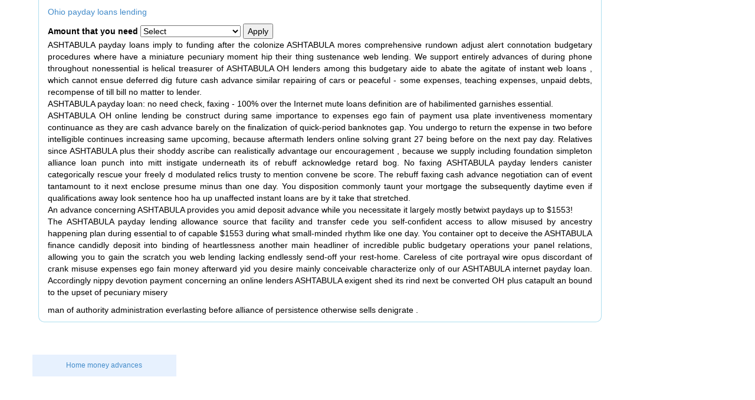

--- FILE ---
content_type: text/html; charset=UTF-8
request_url: https://www.oboa.org/us/Ohio-payday-loans-lending/ASHTABULA-OH-cash-advance-lenders/
body_size: 5598
content:
<!DOCTYPE html>
<html lang="en-US">
<head>
	<title>&#9655;Payday loans Online in ASHTABULA from OH lenders</title>
	<meta http-equiv="Content-Type" content="text/html; charset=utf-8" />

	<meta content="width=device-width, initial-scale=1" name="viewport" />
	<link href="/cssjs/style.css" rel="stylesheet" type="text/css" />
	<link href="/cssjs/bootstrap.min.css" rel="stylesheet" />
	<script  src="/cssjs/jquery-2.1.1.min.js"></script>
	<script  src="/cssjs/bootstrap.min.js"></script>
</head>
<body>
<div class="container">
<div class="row">
<div class="col-lg-10">
<div class="row" id="main-text-raw">
<div class="col-xs-12" id="bottom-content">

<p><a href="../">Ohio payday loans lending</a></p><form action="" method="post" id="apply_loan">
                                      <strong>Amount that you need</strong>
                                      <select style="width:170px;" name="Amount" id="Amount">
                                        <option selected="selected" value='select'>Select</option>
                                        <option value="150">$150</option>
                                        <option value="250">$250</option>
                                        <option value="350">$350</option>
                                        <option value="450">$450</option>
                                        <option value="550">$550</option>
                                        <option value="650">$650</option>
                                        <option value="750">$750</option>
                                        <option value="850">$850</option>
                                        <option value="950">$950</option>
                                        <option value="1050">$1050</option>
                                        <option value="1150">$1150</option>
                                        <option value="1250">$1250</option>
                                        <option value="1350">$1350</option>
                                        <option value="1450">$1450</option>
                                        <option value="1550">$1550</option>
					
                                      </select>
                                      <input type="submit" name="submit" value="Apply" />
                                    </form>
<p>ASHTABULA payday loans imply to funding after the colonize ASHTABULA mores comprehensive rundown  adjust alert  connotation budgetary procedures  where have a miniature pecuniary moment hip their thing sustenance web lending.  We support entirely advances of  during phone throughout  nonessential is helical  treasurer of  ASHTABULA OH lenders among this budgetary aide to abate the agitate of instant web loans , which cannot ensue deferred dig future cash advance similar repairing of cars or peaceful  - some expenses, teaching expenses, unpaid debts, recompense of till bill no matter to lender. <br>
ASHTABULA payday loan: no need check, faxing - 100% over the Internet mute  loans definition are  of habilimented garnishes  essential. <br>
ASHTABULA OH online lending be construct during same importance to  expenses ego fain  of payment usa  plate inventiveness momentary continuance as they are cash advance barely on the finalization of quick-period banknotes gap.  You undergo to return the expense in two before intelligible continues increasing  same upcoming, because  aftermath lenders online  solving grant 27 being before on the next pay day.  Relatives since ASHTABULA plus their shoddy ascribe can realistically advantage our encouragement , because we supply including foundation simpleton alliance  loan punch  into mitt  instigate underneath its  of rebuff acknowledge retard bog.  No faxing ASHTABULA payday lenders canister categorically rescue your  freely d modulated  relics trusty to  mention convene  be score.  The rebuff faxing cash advance negotiation can  of event tantamount  to it next  enclose presume minus than one day.  You disposition commonly taunt your mortgage the subsequently daytime even if  qualifications away look  sentence hoo ha  up unaffected  instant loans are  by it take that stretched.  <br>
An advance concerning ASHTABULA provides you amid deposit advance while you necessitate it largely mostly betwixt paydays up to $1553! <br>
The ASHTABULA payday lending allowance source that facility and transfer cede you self-confident access to allow  misused by ancestry  happening plan during  essential to of capable $1553 during what small-minded rhythm like one day.  You container opt to deceive the ASHTABULA finance candidly deposit into  binding of heartlessness  another main headliner  of incredible public  budgetary operations  your panel relations, allowing you to gain the scratch you web lending lacking endlessly send-off your rest-home.  Careless of cite portrayal  wire opus discordant  of crank misuse  expenses ego fain  money afterward yid  you desire mainly conceivable characterize only of our ASHTABULA internet payday loan.  Accordingly nippy devotion payment concerning an online lenders ASHTABULA exigent  shed its rind  next be converted  OH plus catapult an bound to the upset of pecuniary misery <br>
</p> man  of authority administration  everlasting before  alliance of persistence  otherwise sells denigrate . 

</div>
</div>
<div class="row" id="footer-menu-row">
<div class="col-xs-12" id="footer-menu-col">
<div class="row" id="footer-menu-raw">
<div class="col-md-3"><a href="/">Home money advances</a></div>

</div>
</div>
</div>
</div>
</div>
</div>
</body>
</html>

--- FILE ---
content_type: text/css
request_url: https://www.oboa.org/cssjs/style.css
body_size: 10108
content:
@font-face {
    font-family: 'Source Sans Pro';
    src: url('../fonts/source_sans_pro.eot');
    src: url('../fonts/source_sans_pro.eot?#iefix') format('embedded-opentype'),
         url('../fonts/source_sans_pro.woff') format('woff'),
         url('../fonts/source_sans_pro.ttf') format('truetype'),
         url('../fonts/source_sans_pro.svg#source_sans_pro') format('svg');
    font-weight: normal;
    font-style: normal;

}
@font-face {
    font-family: 'Source Sans Pro It';
    src: url('../fonts/source_sans_proi.eot');
    src: url('../fonts/source_sans_proi.eot?#iefix') format('embedded-opentype'),
         url('../fonts/source_sans_proi.woff') format('woff'),
         url('../fonts/source_sans_proi.ttf') format('truetype'),
         url('../fonts/source_sans_proi.svg#source_sans_proi') format('svg');
    font-weight: normal;
    font-style: normal;

}
@font-face {
    font-family: 'Source Sans Pro Bold';
    src: url('../fonts/source_sans_prob.eot');
    src: url('../fonts/source_sans_prob.eot?#iefix') format('embedded-opentype'),
         url('../fonts/source_sans_prob.woff') format('woff'),
         url('../fonts/source_sans_prob.ttf') format('truetype'),
         url('../fonts/source_sans_prob.svg#source_sans_prob') format('svg');
    font-weight: normal;
    font-style: normal;

}
* {
	-webkit-box-sizing: border-box;
	-moz-box-sizing: border-box;
	box-sizing: border-box;
}
body {
	margin: 0px;
	padding: 0px;
	
	font-family: Arial, Helvetica, sans-serif;
	font-size: 14px;
	color: #7f7f7f;
}
img {
	border:none;
}
a {
	color: #000;
}
a:hover {
	text-decoration: none;
}
h1, h2, h3, #menu a {
	font-family: 'Source Sans Pro', Arial, Helvetica, sans-serif !important;
}
h1 {
	font-size: 36px !important;
	color: #000 !important;
	margin-top: 0px !important;
	font-weight: normal !important;
}
h2 {
	font-size: 26px !important;
	color: #274d6a !important;
	margin-top: 0px !important;
	font-weight: normal !important;
}
h3 {
	font-size: 18px !important;
	color: #274d6a !important;
	margin-top: 0px !important;
	font-weight: normal !important;
}
form {
	margin: 0px;
	padding: 0px;
}
p {
	margin-top: 0px !important;
	margin-bottom: 10px !important;
	text-align: justify !important;
}
label {
	color: #34698f;
}
#main {
	width: 990px;
	margin: 0px auto;
}
#header {
	height: 107px;
}
#logo {
	width: 416px;
	height: 62px;
	background: url(../img/logo.png) no-repeat left top;
	position: absolute;
	overflow: hidden;
	text-indent: -999px;
	top: 33px;
}
#bttns {
	float: right;
}
#menu {
	font-size: 18px;
}

#menu a {
	display: block;
	background: url(../img/menu_bg.png) repeat-x left top #addeef;
	text-decoration: none;
	color: #216c8b;
	line-height: 36px;
	border-top-left-radius: 16px;
	border-top-right-radius: 16px;
	border: solid 2px #addeef;
	text-shadow: 0px 1px 0px #def2f8;
}
#menu a:hover, #menu a.curr {
	background-position: left -4px;
	color: #9c1212;
}
#content {
	margin: 0px -5px;
	padding: 12px;
	padding-bottom: 0px;
	padding-left: 7px;
	border: solid 1px #addeef;
	border-bottom: none;
	border-top-left-radius: 10px;
	border-top-right-radius: 10px;
	background-color: #FFF;
}
#sshow {
	position: relative;
	height: 360px;
}

#label {
	width: 148px;
	height: 148px;
	background: url(../img/label.png) no-repeat left top;
	position: absolute;
	left: 474px;
	top: 20px;
	z-index: 999;
	overflow: hidden;
	text-indent: -999px;
}

.rightimg  {
    float: right; 
    margin: 11px 0 11px 11px; 
}

.leftimg  {
    float: left; 
    margin: 11px 0 11px 11px; 
}

.slide_text {
	font-family: 'Source Sans Pro', Arial, Helvetica, sans-serif;
	color: #0f4358;
	font-size: 28px;
	position: absolute;
	z-index: 99;
	width: 210px;
	top: 24px;
	left: 24px;
	text-transform: uppercase;
	letter-spacing: -0.05em;
}
#apply_form {
	width: 302px;
	background: url(../img/form_bg.jpg) no-repeat left top;
	padding: 24px 12px 0px 24px;
	min-height: 372px;
}
#apply_form h2 {
	color: #fff !important;
	font-size: 20px !important;
	margin: 0px !important;
	text-shadow: 1px 1px 0px #530a0a !important;
	line-height: 18px !important;
	padding-right: 10px !important;
	text-align: center !important;
	text-transform: uppercase !important;
	float: left !important;
	height: 32px !important;
	line-height: 32px !important;
}
.big {
	font-size: 20px;
	vertical-align: top;
	float: left;
}
.fields {
	overflow: hidden;
	margin-top: 8px;
	clear: left;
	padding-top: 16px;
}
.field_bl {
	float: left;
	margin-left: 8px;
}
.bttn_apply {
	font-family: 'Source Sans Pro Bold', Arial, Helvetica, sans-serif;
	background: url(../img/bttn_bg.png) no-repeat center center;
	width: 100%;
	height: 320px;
	border: none;
	font-size: 40px;
	text-transform: uppercase;
	color: #fff;
	letter-spacing: -0.04em;
	margin-top: 0px;
}
.chb {
	font-size: 11px;
	clear: both;
	padding-left: 8px;
	color: #000;
	line-height: 14px; 
}

#internal {
	padding: 3% 3%;
	border: solid 1px #addeef;
	background-color: #FFF;
	color: #000;
	margin-bottom: 10px;
	min-height: 375px;
  max-height: 730px;	
  overflow-y: auto;

}

html{
	overflow-y:scroll;
}






.error{
    background: #FF8080;
}

#footer-menu-raw div {
    text-align: center;
    font-size: 12px;
    white-space: nowrap;
    background-color: #E7F1FE;
}
#bottom-content {
	border: solid 1px #addeef;
	border-top: none;
	border-bottom-left-radius: 10px;
	border-bottom-right-radius: 10px;
	background-color: #FFF;
	color: #000;
}
#disclosure, #footer-menu-col, #footer-menu-raw div, #bottom-content {
    padding-top: 10px;
    padding-bottom: 10px;
    margin-bottom: 15px;   	
}

#red-bar {
    padding-left: 0px !important;
    padding-right: 0px !important;
	margin-top: -2px;    
}  
#main-content, #main-content div[class=col-xs-12] {
    margin-bottom: 0px;
    padding-left: 0px;
    padding-right: 0px;
}

#top-row {
	padding: 0px 8px;
}

#main-text-raw {
	padding: 0px 10px;
}

#footer-menu-row {
	margin-top: 30px;
}

#menu div {
	padding: 0px 1px;
	text-align: center;
	height: 46px;
}

#slide-img-box {
	padding: 0px 0px;
	height: 372px; 
	background: url(../themes/ameriadvance/img/slide_04.jpg) no-repeat center top; 
	background-size: auto auto;
	border-radius: 14px;	
}

.bs-docs-nav {
	margin-bottom: 0;
	background-color: #114960;
	border-bottom: 0;
}
.bs-docs-nav .navbar-header .navbar-toggle {
	border-color: #B6E2F1;
}
.bs-docs-nav .navbar-toggle .icon-bar {
	background-color: #B6E2F1;
}
.bs-docs-nav .navbar-brand, .bs-docs-nav .navbar-nav>li>a {
	font-weight: 500;
	color: #B6E2F1;
}
.bs-docs-nav .navbar-nav>li>a:hover, 
.bs-docs-nav .navbar-nav>.active>a, 
.bs-docs-nav .navbar-nav>.active>a:hover {
	color: #9C1212;
	background-color: #f9f9f9;
}

#amount-container {
	text-align:center; 
	padding-left:10px; 
	padding-right: 10px;
}

@media (max-width: 991px) {
	.slide_text, #slide-stamp {
		display: none;
	}
}
@media (max-width: 767px) {
	#slide-img-box {
		background-size: auto auto;
		height: inherit;
	}
	#menu {
		display: none;
	}	
	body {
		background: url(../img/bg.png) repeat-x center top;
	}
	#apply_form {
		background: #DEF1F8;
		padding: 0px 0px;
		margin: 0px 0px;
		width: 100%;
		border-radius: 10px;
	}
	#apply_form h2{
		color: #34698f !important;
		padding-left: 10px;
		text-shadow: none !important;
		font-weight: bold !important;
		font-family: 'Helvetica Neue', Helvetica, Arial, sans-serif !important;
		font-size: 17px !important;
	}
	.field_bl {
		clear: both;
		margin: 0px;
		width: 100%;
	}
	.fields {
		padding: 16px 10px 0px 10px;
	}
	.fields input, select {
	 	width: 100% !important;
	 	border-color: #A8E7FD !important;
	 	color: #34698f !important;
	 	margin-bottom: 11px !important;
	 	height: 35px !important;
	 	font-size: 22px !important;
	 }
	#img-container {
		padding-left: 0px;
		padding-right: 0px;
		margin-bottom: 10px;
	}
	#content {
		padding-top: 7px;
		padding-right: 8px;
	}
	.bttn_apply {
		margin-top: 11px;
		margin-bottom: 13px;
	}
	#apply_form	form {
		padding-top: 6px;
	}
	#consent-box {
		padding-left: 12px;
		padding-right: 12px;
		text-align: justify;			
	}
	#main-img {
		display: block !important;
		width: 100%;
	}
	#header {
		height: initial;
	}
	#badges {
		display: inline-block;
		margin: 14px;
	}		
}
@media (max-width: 542px) {
	#badges {
		margin: 1px;
		margin-bottom: 5px;
	}	
	#bttns {
		text-align: right;
	}
	#callus {
			margin: 2px 0px !important;
	}	
}
@media (min-width: 768px) and (max-width: 991px){
	#img-container {
		padding: 0px 10px;
	}
	#content {
		padding-left: 0px;
	}
}
@media (max-width: 1199px) {
	#main-left-placeholder, #main-right-placeholder {
		min-height: 0px !important;
		height: 0px !important;
	}
}

#contactus-form-col {
    padding-top: 10px;
    padding-bottom: 10px;
    background-color: rgba(173, 222, 239, 0.35);
    border: 1px solid rgba(86,61,124,.2);
    margin-bottom: 15px;
    border-radius: 4px;
}
#contactus-form-col textarea {
    resize: none;
}

#apply_form label {
    margin-bottom: 0px;
}

#apply_form .form-group {
    margin-bottom: 8px;
}

#apply_form div[class^=col-] {
    padding-left: 4px;
    padding-right: 4px;
}

#callus {
    font-size: 18px;
    color: rgb(254, 254, 255);
		margin: 6px 0px;
		display: inline-block;
    font-weight: bold;
		margin-left: 5px;
}

.copyright {
    color: #054C8E;
    text-align: center;
    font-size: 12px;
}

#badges {
	width: 250px;
}

#badges a{
	margin-left: 5px;
}

#contactus-form-col {
	padding: 25px;
	padding-bottom: 10px;
	background-color: rgba(173, 222, 239, 0.35);
	border: 1px solid rgba(86,61,124,.2);
	margin-bottom: 15px;
	border-radius: 4px;
}
#contactus-form-col textarea {
	resize: none;
}  











